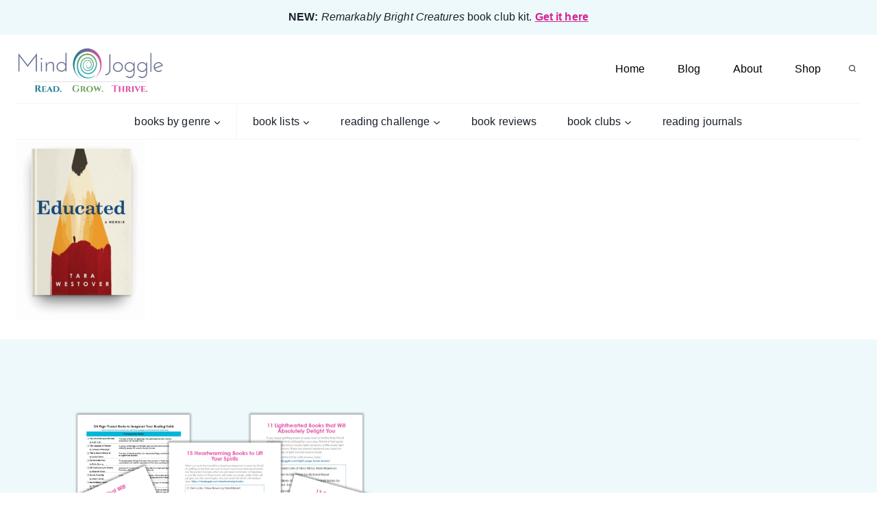

--- FILE ---
content_type: text/css
request_url: https://www.mindjoggle.com/wp-content/litespeed/ucss/a2024e7d5ee1de8d6029a3dc0a216704.css?ver=aa792
body_size: 5397
content:
@keyframes pulse{0%{transform:scale(.8)}to{transform:scale(1.2)}}.mbt-book{padding-bottom:10px;font-family:Helvetica,sans-serif}.mbt-book .mbt-book-images{float:left;width:25%}.mbt-book .mbt-book-buybuttons .mbt-book-buybutton img,.mbt-book .mbt-book-images .mbt-book-image{width:100%;height:auto;border-radius:0;box-shadow:none;border:0;background:0 0;padding:0;margin:0}@media (max-width:500px){.mbt-book .mbt-book-images{float:none;width:auto;text-align:center}.mbt-book .mbt-book-images .mbt-book-image{width:80%}}.mbt-book .mbt-book-title{clear:none;margin:0;padding:0;color:#484949;font-size:25px;font-weight:700;line-height:1.3;background:0 0}.mbt-book .mbt-book-title a,.mbt-book .mbt-book-title a:hover{color:#484949;font-size:25px;font-weight:700;text-decoration:none;border:0}.mbt-book .mbt-book-title a:hover{text-decoration:underline}.mbt-book .mbt-book-buybuttons .mbt-book-buybutton{width:auto;float:left;clear:none;padding:5px 10px 0 0;vertical-align:top}.mbt-book .mbt-book-buybuttons .mbt-book-buybutton a{vertical-align:top}.mbt-book .mbt-book-buybuttons .mbt-book-buybutton img{width:auto;vertical-align:bottom;opacity:1}.mbt-book .mbt-book-buybuttons-textonly{clear:both;padding:15px 0 0}.mbt-book .mbt-book-buybuttons-textonly h3{margin:0;padding:0}.mbt-book .mbt-book-buybuttons-textonly ul,.mbt-book .mbt-book-buybuttons-textonly ul li{list-style-position:inside;list-style-type:disc;margin:5px 0;padding:0 0 0 10px}.mbt-book .mbt-book-buybuttons-textonly ul li{background:0 0;padding:0;margin:0}.mbt-book .mbt-book-buybuttons-textonly ul li a{vertical-align:middle;font-size:15px;line-height:15px}.mbt-book,.mbt-book-archive{clear:both}.mbt-book-archive .mbt-book-archive-books:after{content:"";display:table;clear:both}.mbt-book-archive .mbt-book{margin-bottom:40px;border-bottom:1px solid #e0e2e2}@media only screen and (max-width:600px){.mbt-book .mbt-book-images{float:none;margin:auto auto 15px;width:40%}}.mbt-shadowbox-inline,a{cursor:pointer}.mbt-shadowbox .mbt-shadowbox-title{font-size:16px;font-weight:700;color:#484949;text-align:center;background:silver;padding:12px 0}.mbt-buybuttons-shadowbox .mbt-book{display:block;clear:none;padding:0;margin:0 170px 0 0}.mbt-buybuttons-shadowbox .mbt-book .mbt-book-buybuttons{margin:0;float:left;padding:5px 20px 15px;box-sizing:content-box;-moz-box-sizing:content-box;-webkit-box-sizing:content-box}.mbt-buybuttons-shadowbox .mbt-book-image{width:150px;padding:10px;float:right}@media only screen and (max-width:660px){.mbt-buybuttons-shadowbox{text-align:center}.mbt-buybuttons-shadowbox .mbt-book{margin:0}.mbt-buybuttons-shadowbox .mbt-book .mbt-book-buybuttons{box-sizing:border-box!important;padding:5px 15px 15px;width:100%!important;text-align:center}.mbt-buybuttons-shadowbox .mbt-book .mbt-book-buybuttons .mbt-book-buybutton,.mbt-buybuttons-shadowbox .mbt-book .mbt-book-buybuttons .mbt-book-buybuttons-textonly{float:none}.mbt-buybuttons-shadowbox .mbt-book-image{box-sizing:border-box!important;padding:15px;width:50%!important;float:none}}.mbt-book-archive .mbt-book.mbt-grid-book{text-align:center;position:relative;display:inline-block;float:left;clear:none;width:100%;margin:0 0 1.5em;padding:0;border:0}.mbt-book-archive .mbt-book.mbt-grid-book .mbt-book-images{width:100%}.mbt-book-archive .mbt-book.mbt-grid-book .mbt-grid-book-hover{visibility:hidden;opacity:0;position:absolute;bottom:100%;padding:6px 10px;width:100%;min-width:200px;box-sizing:border-box;left:50%;border-radius:8px;border:2px solid #aaa;background:#fff;box-shadow:0 0 5px #aaa;-webkit-transform:translateX(-50%) translateY(-40px);-moz-transform:translateX(-50%) translateY(-40px);transform:translateX(-50%) translateY(-40px);-webkit-transition:opacity .5s 0s,visibility 0s .5s,-webkit-transform .5s 0s;-moz-transition:opacity .5s 0s,visibility 0s .5s,-moz-transform .5s 0s;transition:opacity .5s 0s,visibility 0s .5s,transform .5s 0s}.mbt-book-archive .mbt-book.mbt-grid-book:hover .mbt-grid-book-hover{visibility:visible;opacity:1;-webkit-transform:translateX(-50%) translateY(-12px);-moz-transform:translateX(-50%) translateY(-12px);transform:translateX(-50%) translateY(-12px);-webkit-transition:opacity .5s 0s,visibility 0s 0s,-webkit-transform .5s 0s;-moz-transition:opacity .5s 0s,visibility 0s 0s,-moz-transform .5s 0s;transition:opacity .5s 0s,visibility 0s 0s,transform .5s 0s}.mbt-book-archive .mbt-book.mbt-grid-book .mbt-grid-book-hover .mbt-grid-book-hover-arrow{width:70px;height:16px;overflow:hidden;position:absolute;right:auto;bottom:90px;z-index:10000;margin:0 0 0 -35px;left:50%;top:100%}.mbt-book-archive .mbt-book.mbt-grid-book .mbt-grid-book-hover .mbt-grid-book-hover-arrow:after{z-index:9999;content:"";position:absolute;left:20px;bottom:10px;width:25px;height:25px;-webkit-transform:rotate(45deg);-ms-transform:rotate(45deg);transform:rotate(45deg);border:2px solid #aaa;background:#fff;box-shadow:0 0 5px #aaa}.mbt-book-archive .mbt-book.mbt-grid-book .mbt-grid-book-hover .mbt-book-buybuttons,.mbt-book-archive .mbt-book.mbt-grid-book .mbt-grid-book-hover .mbt-book-title{margin:0;vertical-align:middle;display:inline-block}.mbt-book-archive .mbt-book.mbt-grid-book .mbt-grid-book-hover .mbt-book-buybuttons .mbt-book-buybutton img{max-width:100%}.mbt-book-archive .mbt-book.mbt-grid-book .mbt-grid-book-hover .mbt-book-title,.mbt-book-archive .mbt-book.mbt-grid-book .mbt-grid-book-hover .mbt-book-title a{font-size:18px;text-align:center}@media only screen and (min-width:500px) and (max-width:767px){.mbt-book-archive .mbt-book.mbt-grid-book{width:48%}.mbt-book-archive .mbt-book.mbt-grid-book:nth-child(2n+1){clear:left}}html{line-height:1.15;-webkit-text-size-adjust:100%;box-sizing:border-box}body{margin:0}img,main{display:block}main{min-width:0}a{background-color:transparent;color:var(--global-palette-highlight);transition:all .1s linear}b,strong{font-weight:700}img{border-style:none;height:auto;max-width:100%}button,input{font-size:100%;margin:0;overflow:visible}button{text-transform:none}[type=button],[type=submit],button{-webkit-appearance:button}[type=button]::-moz-focus-inner,[type=submit]::-moz-focus-inner,button::-moz-focus-inner{border-style:none;padding:0}[type=button]:-moz-focusring,[type=submit]:-moz-focusring,button:-moz-focusring{outline:1px dotted ButtonText}[type=checkbox]{box-sizing:border-box;padding:0}[type=search]{-webkit-appearance:textfield;outline-offset:-2px}[type=search]::-webkit-search-decoration{-webkit-appearance:none}::-webkit-file-upload-button{-webkit-appearance:button;font:inherit}:root{--global-gray-400:#CBD5E0;--global-gray-500:#A0AEC0;--global-xs-spacing:1em;--global-sm-spacing:1.5rem;--global-md-spacing:2rem;--global-lg-spacing:2.5em;--global-xl-spacing:3.5em;--global-xxl-spacing:5rem;--global-edge-spacing:1.5rem;--global-boxed-spacing:2rem}h2,h3,h4,ul{padding:0;margin:0}h2 a,h4 a{color:inherit;text-decoration:none}*,::after,::before{box-sizing:inherit}ul{margin:0 0 1.5em 1.5em;list-style:disc}ul.aligncenter{list-style:none}li>ul{margin-bottom:0;margin-left:1.5em}figure{margin:.5em 0}a:active,a:focus,a:hover{color:var(--global-palette-highlight-alt)}a:active,a:hover{outline:0}.inner-link-style-normal a:not(.button){text-decoration:underline}.screen-reader-text{clip:rect(1px,1px,1px,1px);position:absolute!important;height:1px;width:1px;overflow:hidden;word-wrap:normal!important}.screen-reader-text:focus{background-color:#f1f1f1;border-radius:3px;box-shadow:0 0 2px 2px rgba(0,0,0,.6);clip:auto!important;color:#21759b;display:block;font-size:.875rem;font-weight:700;height:auto;left:5px;line-height:normal;padding:15px 23px 14px;text-decoration:none;top:5px;width:auto;z-index:100000}.hide-focus-outline :focus{outline:0}input[type=search]{-webkit-appearance:none;color:var(--global-palette5);padding:.4em .5em;max-width:100%;background:var(--global-palette9);box-shadow:0 0 0 -7px transparent}::-moz-placeholder{color:var(--global-palette6);opacity:1}:-ms-input-placeholder{color:var(--global-palette6)}input[type=search]:focus{color:var(--global-palette3);border-color:var(--global-palette6);outline:0;box-shadow:0 5px 15px -7px rgba(0,0,0,.1)}.header-navigation[class*=header-navigation-style-underline] .header-menu-container>ul>li>a,.nav--toggle-sub li.menu-item-has-children,.search-form{position:relative}.search-form input.search-field,.search-form input[type=search]{padding-right:60px;width:100%}.search-form .search-submit[type=submit]{top:0;right:0;bottom:0;position:absolute;color:transparent;background:0 0;z-index:2;width:50px;border:0;padding:8px 12px 7px;border-radius:0;box-shadow:none;overflow:hidden}.search-form .search-submit[type=submit]:focus,.search-form .search-submit[type=submit]:hover{color:transparent;background:0 0;box-shadow:none}.search-form .kadence-search-icon-wrap{position:absolute;right:0;top:0;height:100%;width:50px;padding:0;text-align:center;background:0 0;z-index:3;cursor:pointer;pointer-events:none;color:var(--global-palette6);text-shadow:none;display:flex;align-items:center;justify-content:center}.search-form .search-submit[type=submit]:hover~.kadence-search-icon-wrap{color:var(--global-palette4)}button,input[type=submit]{border-radius:3px;padding:.4em 1em;border:0;line-height:1.6;display:inline-block;font-family:inherit;cursor:pointer;text-decoration:none;transition:all .2s ease;box-shadow:0 0 0 -7px transparent}button,button:visited,input[type=submit],input[type=submit]:visited{background:var(--global-palette-btn-bg);color:var(--global-palette-btn)}button:active,button:focus,button:hover,input[type=submit]:active,input[type=submit]:focus,input[type=submit]:hover{color:var(--global-palette-btn-hover);background:var(--global-palette-btn-bg-hover);box-shadow:0 15px 25px -7px rgba(0,0,0,.1)}button:disabled,input[type=submit]:disabled{cursor:not-allowed;opacity:.5}.kadence-svg-iconset{display:inline-flex;align-self:center}.kadence-svg-iconset svg{height:1em;width:1em}.kadence-svg-iconset.svg-baseline svg{top:.125em;position:relative}body.social-brand-colors .social-show-brand-until .social-button:not(:hover):not(.skip):not(.ignore){color:#fff}body.social-brand-colors .social-show-brand-until.social-style-outline .social-button:not(:hover):not(.skip):not(.ignore){border-color:currentColor}.kt-clear{*zoom:1}.kt-clear::after,.kt-clear::before{content:' ';display:table}.kt-clear::after{clear:both}.content-area{margin:var(--global-xxl-spacing) 0}.entry-content{word-break:break-word}.content-vertical-padding-hide .content-area{margin-top:0;margin-bottom:0}.site-container,.site-header-row-layout-contained{margin:0 auto;padding:0 var(--global-content-edge-padding)}.content-bg{background:#fff}.content-style-unboxed .entry:not(.loop-entry)>.entry-content-wrap{padding:0}.content-style-unboxed .content-bg:not(.loop-entry){background:0 0}.content-style-unboxed .entry:not(.loop-entry){box-shadow:none;border-radius:0}#kt-scroll-up,#kt-scroll-up-reader{position:fixed;opacity:0;z-index:1000;display:flex;cursor:pointer}#kt-scroll-up{transform:translateY(40px);transition:all .2s ease}#kt-scroll-up *,#kt-scroll-up-reader *{pointer-events:none}#kt-scroll-up-reader.scroll-up-style-outline,#kt-scroll-up.scroll-up-style-outline{background:0 0}.scroll-up-style-outline,.scroll-up-wrap.scroll-up-style-outline{border-width:2px;border-style:solid;border-color:currentColor;color:var(--global-palette4)}.scroll-up-style-outline:hover{color:var(--global-palette5)}#kt-scroll-up-reader{transform:translateY(0);transition:all 0s ease}#kt-scroll-up-reader:not(:focus){clip:rect(1px,1px,1px,1px);height:1px;width:1px;overflow:hidden;word-wrap:normal!important}#kt-scroll-up-reader:focus{transform:translateY(0);opacity:1;box-shadow:none;z-index:1001}@media screen and (max-width:719px){.vs-sm-false{display:none!important}}#wrapper{overflow:hidden}.aligncenter{clear:both;display:block;margin-left:auto;margin-right:auto;text-align:center}body.footer-on-bottom #wrapper{min-height:100vh;display:flex;flex-direction:column}body.footer-on-bottom #inner-wrap{flex:1 0 auto}.site-branding{max-height:inherit}.site-branding a.brand{display:flex;flex-direction:row;align-items:center;text-decoration:none;color:inherit;max-height:inherit}.site-branding a.brand img{display:block}.header-navigation ul ul.sub-menu{display:none;position:absolute;top:100%;flex-direction:column;background:#fff;margin-left:0;box-shadow:0 2px 13px rgba(0,0,0,.1);z-index:1000}.header-navigation ul ul.sub-menu>li:last-child{border-bottom:0}.header-navigation[class*=header-navigation-dropdown-animation-fade] ul ul.sub-menu{opacity:0;visibility:hidden;-webkit-transform:translate3d(0,0,0);transform:translate3d(0,0,0);transition:all .2s ease;display:block;clip:rect(1px,1px,1px,1px);height:1px;overflow:hidden}.header-navigation[class*=header-navigation-dropdown-animation-fade] ul li:hover>ul,.header-navigation[class*=header-navigation-dropdown-animation-fade] ul li:not(.menu-item--has-toggle):focus>ul{opacity:1;visibility:visible;-webkit-transform:translate3d(0,0,0);transform:translate3d(0,0,0);clip:auto;height:auto;overflow:visible}.header-navigation.header-navigation-dropdown-animation-fade-up ul ul.sub-menu{-webkit-transform:translate3d(0,10px,0);transform:translate3d(0,10px,0)}.nav--toggle-sub .dropdown-nav-toggle{display:block;background:0 0;position:absolute;right:0;top:50%;width:.9em;height:.9em;font-size:.9em;display:inline-flex;line-height:inherit;margin:0;padding:0;border:0;border-radius:0;-webkit-transform:translateY(-50%);transform:translateY(-50%);overflow:visible}.nav-drop-title-wrap{position:relative;padding-right:1em;display:block}.nav--toggle-sub li:hover>ul,.nav--toggle-sub li:not(.menu-item--has-toggle):focus>ul{display:block}.nav--toggle-sub li:not(.menu-item--has-toggle):focus-within>ul{display:block}.header-navigation-style-underline-fullheight,.header-navigation-style-underline-fullheight .header-menu-container,.header-navigation-style-underline-fullheight .header-menu-container>ul{height:100%;align-items:center}.header-navigation-style-underline-fullheight .header-menu-container>ul>li,.header-navigation-style-underline-fullheight .header-menu-container>ul>li>a{display:flex;height:100%;align-items:center}.header-navigation[class*=header-navigation-style-underline] .header-menu-container>ul>li>a:after{content:'';width:100%;position:absolute;bottom:0;height:2px;right:50%;background:currentColor;-webkit-transform:scale(0,0) translate(-50%,0);transform:scale(0,0) translate(-50%,0);transition:transform .2s ease-in-out,color 0s ease-in-out;transition:transform .2s ease-in-out,color 0s ease-in-out,-webkit-transform .2s ease-in-out}.header-navigation[class*=header-navigation-style-underline] .header-menu-container>ul>li>a:hover:after{-webkit-transform:scale(1,1) translate(50%,0);transform:scale(1,1) translate(50%,0)}.header-menu-container,.header-navigation{display:flex}.header-navigation li.menu-item>a{display:block;width:100%;text-decoration:none;color:var(--global-palette4);transition:all .2s ease-in-out}.header-navigation li.menu-item>a:focus,.header-navigation li.menu-item>a:hover{color:var(--global-palette-highlight)}.header-navigation ul.sub-menu,.mobile-navigation ul{display:block;list-style:none;margin:0;padding:0}.footer-navigation ul li a,.header-navigation ul li.menu-item>a{padding:.6em .5em}.header-navigation ul ul li.menu-item>a{padding:1em;width:200px}.header-navigation .menu{display:flex;flex-wrap:wrap;justify-content:center;align-items:center;list-style:none;margin:0;padding:0}.menu-toggle-open{display:flex;background:0 0;align-items:center;box-shadow:none}.menu-toggle-open .menu-toggle-icon{display:flex}.menu-toggle-open:focus,.menu-toggle-open:hover{border-color:currentColor;background:0 0;box-shadow:none}.menu-toggle-open.menu-toggle-style-default{border:0}.popup-drawer .drawer-header .drawer-toggle:hover,.site .menu-toggle-open{box-shadow:none}.mobile-navigation{width:100%}.mobile-navigation a{display:block;width:100%;text-decoration:none;padding:.6em .5em}.popup-drawer{position:fixed;display:none;top:0;bottom:0;left:-99999rem;right:99999rem;transition:opacity .25s ease-in,left 0s .25s,right 0s .25s;z-index:100000}.popup-drawer .drawer-overlay{background-color:rgba(0,0,0,.4);position:fixed;top:0;right:0;bottom:0;left:0;opacity:0;transition:opacity .2s ease-in-out}.popup-drawer .drawer-inner{width:100%;-webkit-transform:translateX(100%);transform:translateX(100%);max-width:90%;right:0;top:0;overflow:auto;background:#090c10;color:#fff;bottom:0;opacity:0;position:fixed;box-shadow:0 0 2rem 0 rgba(0,0,0,.1);display:flex;flex-direction:column;transition:transform .3s cubic-bezier(.77,.2,.05,1),opacity .4s cubic-bezier(.77,.2,.05,1);transition:transform .3s cubic-bezier(.77,.2,.05,1),opacity .4s cubic-bezier(.77,.2,.05,1),-webkit-transform .3s cubic-bezier(.77,.2,.05,1)}.popup-drawer .drawer-header{padding:0 1.5em;display:flex;justify-content:flex-end;min-height:calc(1.2em + 24px)}.popup-drawer .drawer-header .drawer-toggle{background:0 0;border:0;line-height:1;padding:.6em .15em;color:inherit;display:flex;box-shadow:none;border-radius:0}.popup-drawer .drawer-content{padding:0 1.5em 1.5em}.popup-drawer-layout-sidepanel.popup-drawer-side-left .drawer-inner{-webkit-transform:translateX(-100%);transform:translateX(-100%);right:auto;left:0}@media screen and (max-width:1024px){.animate-body-popup #colophon,.animate-body-popup #inner-wrap,.animate-body-popup .site-header-row{-webkit-transform:none;transform:none;transition:transform .3s cubic-bezier(.77,.2,.05,1);transition:transform .3s cubic-bezier(.77,.2,.05,1),-webkit-transform .3s cubic-bezier(.77,.2,.05,1)}}.popup-drawer .drawer-header .drawer-toggle{width:1em;position:relative;height:1em;box-sizing:content-box;font-size:24px}.drawer-toggle .toggle-close-bar{width:.75em;height:.08em;background:currentColor;-webkit-transform-origin:center center;transform-origin:center center;position:absolute;margin-top:-.04em;opacity:0;border-radius:.08em;left:50%;margin-left:-.375em;top:50%;-webkit-transform:rotate(45deg) translateX(-50%);transform:rotate(45deg) translateX(-50%);transition:transform .3s cubic-bezier(.77,.2,.05,1),opacity .3s cubic-bezier(.77,.2,.05,1);transition:transform .3s cubic-bezier(.77,.2,.05,1),opacity .3s cubic-bezier(.77,.2,.05,1),-webkit-transform .3s cubic-bezier(.77,.2,.05,1);transition-delay:.2s}.drawer-toggle .toggle-close-bar:last-child{-webkit-transform:rotate(-45deg) translateX(50%);transform:rotate(-45deg) translateX(50%)}#main-header{display:none}#masthead{position:relative;z-index:11}@media screen and (min-width:1025px){#main-header{display:block}#mobile-header{display:none}}.site-header-row{display:grid;grid-template-columns:auto auto}.site-header-row.site-header-row-center-column{grid-template-columns:1fr auto 1fr}.site-header-row.site-header-row-only-center-column{display:flex;justify-content:center}.site-header-row.site-header-row-only-center-column .site-header-section-center{flex-grow:1}.site-header-item,.site-header-section{display:flex;max-height:inherit}.site-header-item{align-items:center;margin-right:10px}.site-header-section>.site-header-item:last-child{margin-right:0}.drawer-content .site-header-item{margin-right:0;margin-bottom:10px}.drawer-content .site-header-item:last-child{margin-bottom:0}.site-header-section-right{justify-content:flex-end}.site-header-section-center{justify-content:center}.header-html-inner p:first-child,.single-content h2:first-child,.single-content h3:first-child{margin-top:0}.header-html-inner p:last-child{margin-bottom:0}a.social-button{width:2em;text-decoration:none;height:2em;display:inline-flex;justify-content:center;align-items:center;margin:.3em calc(.3em/2) 0;color:var(--global-palette4);background:var(--global-palette7);border-radius:3px;transition:all .2s ease-in-out}a.social-button:hover{color:var(--global-palette-btn);background:var(--global-palette-btn-bg)}.social-style-outline .social-button{background:0 0!important;border:2px solid var(--global-palette7)}.social-style-outline .social-button:hover{color:var(--global-palette-highlight);border-color:currentColor}.search-toggle-open{display:flex;background:0 0;align-items:center;padding:.5em;box-shadow:none}.search-toggle-open .search-toggle-icon{display:flex}.search-toggle-open .search-toggle-icon svg.kadence-svg-icon{top:-.05em;position:relative}.search-toggle-open:focus,.search-toggle-open:hover{border-color:currentColor;background:0 0;box-shadow:none}.search-toggle-open.search-toggle-style-default,ul.menu .right ul li.menu-item>a{border:0}.popup-drawer-layout-fullwidth .drawer-inner{max-width:none;background:rgba(9,12,16,.97);transition:transform 0s ease-in,opacity .2s ease-in;transition:transform 0s ease-in,opacity .2s ease-in,-webkit-transform 0s ease-in}#search-drawer .drawer-inner .drawer-header{position:relative;z-index:100}#search-drawer .drawer-inner .drawer-content{display:flex;justify-content:center;align-items:center;position:absolute;top:0;bottom:0;left:0;right:0;padding:2em}#search-drawer .drawer-inner form{max-width:800px;width:100%;margin:0 auto;display:flex}#search-drawer .drawer-inner form label{flex-grow:2}#search-drawer .drawer-inner form ::-webkit-input-placeholder{color:currentColor;opacity:.5}#search-drawer .drawer-inner form ::-moz-placeholder{color:currentColor;opacity:.5}#search-drawer .drawer-inner form :-ms-input-placeholder{color:currentColor;opacity:.5}#search-drawer .drawer-inner form :-moz-placeholder{color:currentColor;opacity:.5}#search-drawer .drawer-inner input.search-field{width:100%;background:0 0;color:var(--global-palette6);padding:.8em 80px .8em .8em;font-size:20px;border:1px solid currentColor}#search-drawer .drawer-inner input.search-field:focus{color:#fff;box-shadow:5px 5px 0 0 currentColor}#search-drawer .drawer-inner .search-submit[type=submit]{width:70px}#search-drawer .drawer-inner .kadence-search-icon-wrap{color:var(--global-palette6);width:70px}#search-drawer .drawer-inner .search-submit[type=submit]:hover~.kadence-search-icon-wrap{color:#fff}#mobile-drawer{z-index:99999}.has-drop-cap:not(:focus):first-letter{float:left;line-height:1;font-size:80px;font-weight:600;margin:0 .125em 0 0;text-transform:uppercase}.wp-block-image{margin-bottom:0}.widget{margin-top:0;margin-bottom:1.5em}.footer-html p:last-child,.single-content ul:last-child,.widget-area .widget:last-child{margin-bottom:0}.widget-area ul{padding-left:.5em}.widget-area a:not(.button){color:var(--global-palette3);text-decoration:none}.widget-area a:not(.button):hover{color:var(--global-palette-highlight);text-decoration:underline}.widget-area .widget{margin-left:0;margin-right:0}.widget li{line-height:1.8}.entry{box-shadow:0 15px 25px -10px rgba(0,0,0,.05);border-radius:.25rem}.content-wrap{position:relative}.single-content{margin:var(--global-md-spacing) 0 0}.single-content h2,.single-content h3{margin:1.5em 0 .5em}.single-content h2+*,.single-content h3+*{margin-top:0}.single-content ul{margin:0 0 var(--global-md-spacing);padding-left:2em}.entry-content:after{display:table;clear:both;content:''}.content-title-style-hide .entry-content{margin:0}.site-footer-row{display:grid;grid-template-columns:repeat(2,minmax(0,1fr))}.site-footer-row.site-footer-row-columns-3{grid-template-columns:1fr 1fr 1fr}.site-footer-row.site-footer-row-columns-1{display:flex;justify-content:center}.site-footer-row.site-footer-row-columns-1 .site-footer-section{flex:1;text-align:center;min-width:0}.site-footer-row-layout-fullwidth>.site-footer-row-container-inner>.site-container{max-width:none}@media screen and (min-width:720px) and (max-width:1024px){.site-footer-row-container-inner .site-footer-row.site-footer-row-tablet-column-layout-default{grid-template-columns:minmax(0,1fr)}}@media screen and (max-width:719px){.site-footer-row-container-inner .site-footer-row.site-footer-row-mobile-column-layout-row{grid-template-columns:minmax(0,1fr)}}.site-footer-section{display:flex;max-height:inherit}.footer-widget-area{flex:1;min-width:0;display:flex}.footer-widget-area>*{flex:1;min-width:0}.footer-widget-area.content-valign-middle{align-items:center}.footer-widget-area.content-align-center{text-align:center}.footer-widget-area.content-align-center .widget_media_image img{margin:0 auto}.footer-widget-area.content-align-right{text-align:right}@media screen and (max-width:1024px){.footer-widget-area.content-tablet-align-center{text-align:center}.footer-widget-area.content-tablet-align-center .footer-navigation,.footer-widget-area.content-tablet-align-center .footer-navigation .menu{justify-content:center}}@media screen and (max-width:719px){.footer-widget-area.content-mobile-align-center{text-align:center}}.ft-ro-dir-column .site-footer-section{flex-direction:column}.footer-menu-container,.footer-navigation{display:flex}.footer-navigation a{display:block;width:100%;text-decoration:none;color:var(--global-palette4);transition:all .2s ease-in-out}.footer-navigation a:focus,.footer-navigation a:hover{color:var(--global-palette-highlight)}.footer-navigation ul{display:block;list-style:none;margin:0;padding:0}.footer-navigation .menu{display:flex;flex-wrap:wrap;justify-content:center}.site-footer-wrap .footer-navigation .footer-menu-container>ul li a:hover{text-decoration:none}.site-footer-wrap .footer-social-wrap .social-button{color:var(--global-palette4);background:var(--global-palette7)}.site-footer-wrap .footer-social-wrap .social-button:hover{text-decoration:none;color:var(--global-palette-btn);background:var(--global-palette-btn-bg)}.site-footer-section{position:relative}.site-footer-section:not(:last-child):after{content:'';position:absolute;top:0;bottom:0;height:auto;width:0;right:-15px;transform:translateX(50%)}.footer-html{margin:1em 0}.footer-html p:first-child{margin-top:0}.popup-drawer .drawer-overlay{background-color:transparent}.main-navigation .menu>.menu-item>a{position:relative;padding:6px 0;overflow:hidden}.main-navigation .menu>.menu-item>a:after{content:"";position:absolute;top:0;left:calc(37%);width:22px;height:11px;background-image:url(/wp-content/themes/restored316-create/images/above-nav.svg);background-repeat:no-repeat;opacity:0;transition:all .5s ease}.main-navigation .menu>.menu-item>a:active:after,.main-navigation .menu>.menu-item>a:hover:after{opacity:1;animation:pulse 1s infinite ease-in-out alternate}.menu .right a{border-right:1px solid var(--global-palette7)}input[type=search]{border:1px solid var(--global-palette7);border-radius:0}@font-face{font-display:swap;font-family:'FontAwesome';src:url(//stackpath.bootstrapcdn.com/font-awesome/4.7.0/fonts/fontawesome-webfont.eot);src:url(//stackpath.bootstrapcdn.com/font-awesome/4.7.0/fonts/fontawesome-webfont.eot?#iefix&v=4.7.0) format('embedded-opentype'),url(//stackpath.bootstrapcdn.com/font-awesome/4.7.0/fonts/fontawesome-webfont.woff2) format('woff2'),url(//stackpath.bootstrapcdn.com/font-awesome/4.7.0/fonts/fontawesome-webfont.woff) format('woff'),url(//stackpath.bootstrapcdn.com/font-awesome/4.7.0/fonts/fontawesome-webfont.ttf) format('truetype'),url(//stackpath.bootstrapcdn.com/font-awesome/4.7.0/fonts/fontawesome-webfont.svg?v=4.7.0#fontawesomeregular) format('svg');font-weight:400;font-style:normal}@font-face{font-display:swap;font-family:"Font Awesome 5 Brands";src:url(//stackpath.bootstrapcdn.com/font-awesome/4.7.0/fonts/fontawesome-webfont.eot);src:url(//stackpath.bootstrapcdn.com/font-awesome/4.7.0/fonts/fontawesome-webfont.eot?#iefix&v=4.7.0) format('embedded-opentype'),url(//stackpath.bootstrapcdn.com/font-awesome/4.7.0/fonts/fontawesome-webfont.woff2) format('woff2'),url(//stackpath.bootstrapcdn.com/font-awesome/4.7.0/fonts/fontawesome-webfont.woff) format('woff'),url(//stackpath.bootstrapcdn.com/font-awesome/4.7.0/fonts/fontawesome-webfont.ttf) format('truetype'),url(//stackpath.bootstrapcdn.com/font-awesome/4.7.0/fonts/fontawesome-webfont.svg?v=4.7.0#fontawesomeregular) format('svg');font-weight:400;font-style:normal}@font-face{font-display:swap;font-family:"Font Awesome 5 Pro";src:url(//stackpath.bootstrapcdn.com/font-awesome/4.7.0/fonts/fontawesome-webfont.eot);src:url(//stackpath.bootstrapcdn.com/font-awesome/4.7.0/fonts/fontawesome-webfont.eot?#iefix&v=4.7.0) format('embedded-opentype'),url(//stackpath.bootstrapcdn.com/font-awesome/4.7.0/fonts/fontawesome-webfont.woff2) format('woff2'),url(//stackpath.bootstrapcdn.com/font-awesome/4.7.0/fonts/fontawesome-webfont.woff) format('woff'),url(//stackpath.bootstrapcdn.com/font-awesome/4.7.0/fonts/fontawesome-webfont.ttf) format('truetype'),url(//stackpath.bootstrapcdn.com/font-awesome/4.7.0/fonts/fontawesome-webfont.svg?v=4.7.0#fontawesomeregular) format('svg');font-weight:400;font-style:normal}@font-face{font-display:swap;font-family:"Font Awesome 5 Free";src:url(//stackpath.bootstrapcdn.com/font-awesome/4.7.0/fonts/fontawesome-webfont.eot);src:url(//stackpath.bootstrapcdn.com/font-awesome/4.7.0/fonts/fontawesome-webfont.eot?#iefix&v=4.7.0) format('embedded-opentype'),url(//stackpath.bootstrapcdn.com/font-awesome/4.7.0/fonts/fontawesome-webfont.woff2) format('woff2'),url(//stackpath.bootstrapcdn.com/font-awesome/4.7.0/fonts/fontawesome-webfont.woff) format('woff'),url(//stackpath.bootstrapcdn.com/font-awesome/4.7.0/fonts/fontawesome-webfont.ttf) format('truetype'),url(//stackpath.bootstrapcdn.com/font-awesome/4.7.0/fonts/fontawesome-webfont.svg?v=4.7.0#fontawesomeregular) format('svg');font-weight:400;font-style:normal}.kt-row-layout-inner{position:relative;border:0 solid transparent}.kt-row-column-wrap{padding:25px 0;display:-webkit-flex;display:flex;-webkit-flex-wrap:nowrap;flex-wrap:nowrap;-webkit-justify-content:space-between;justify-content:space-between;position:relative;z-index:10}.kt-row-has-bg>.kt-row-column-wrap{padding-left:15px;padding-right:15px}.wp-block-kadence-rowlayout:before{clear:both;content:'';display:table}@media (min-width:768px){.kt-row-layout-equal>.wp-block-kadence-column{-webkit-flex:1;flex:1;width:0}.kt-gutter-default>.wp-block-kadence-column{margin-right:30px}body:not(.rtl) .kt-row-column-wrap:not(.kt-gutter-none)>.wp-block-kadence-column:last-child{margin-right:0}.kt-gutter-default.kt-row-layout-right-golden>.wp-block-kadence-column.inner-column-2{-webkit-flex-basis:30px;flex-basis:30px}.kt-row-layout-right-golden>.wp-block-kadence-column.inner-column-1{-webkit-flex:1;flex:1}.kt-row-layout-right-golden>.wp-block-kadence-column.inner-column-2{-webkit-flex:2;flex:2}}@media (max-width:767px){.kt-row-column-wrap.kt-mobile-layout-row{-webkit-flex-direction:column;flex-direction:column}.kt-row-column-wrap.kt-mobile-layout-row>.wp-block-kadence-column{-webkit-flex:none;flex:none;width:100%;margin-right:0}.kt-mobile-layout-row.kt-v-gutter-default>.wp-block-kadence-column{margin-bottom:30px}.kt-mobile-layout-row:not(.kt-v-gutter-none):not(.kt-m-colapse-right-to-left)>.wp-block-kadence-column:last-child{margin-bottom:0}.kt-has-1-columns.kt-mobile-layout-row>.wp-block-kadence-column.inner-column-1{-webkit-flex:1;flex:1}}.wp-block-kadence-column{display:-webkit-flex;display:flex;-webkit-flex-direction:column;flex-direction:column;z-index:1;min-width:0;min-height:0;margin-left:auto;margin-right:auto}.kt-inside-inner-col{border:0 solid transparent;-ms-flex-negative:0;transition:all .3s ease}